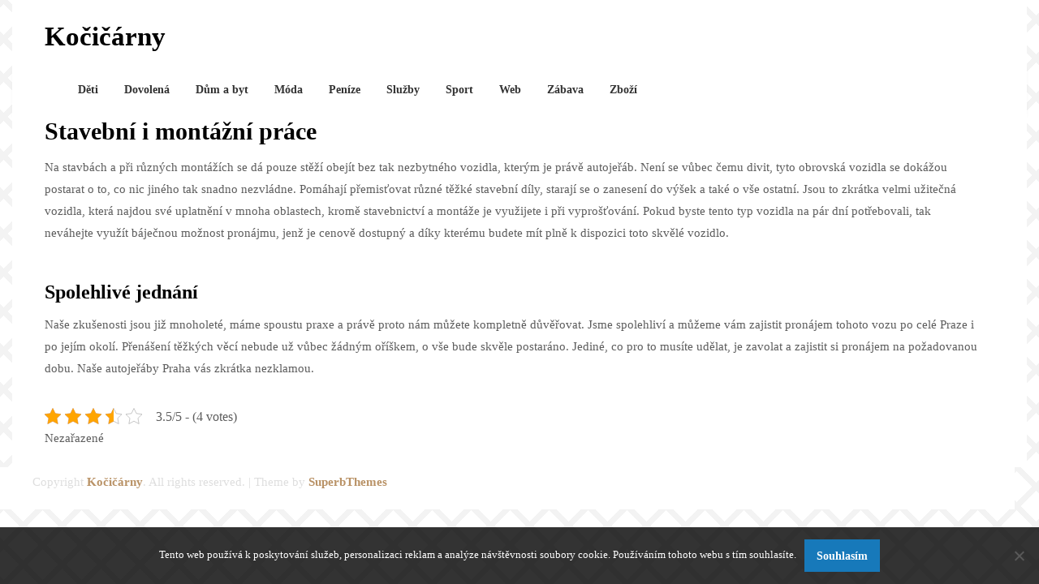

--- FILE ---
content_type: text/html; charset=UTF-8
request_url: https://www.kocicarny.cz/stavebni-i-montazni-prace/
body_size: 11561
content:
<!doctype html>
<html lang="cs">
<head>
	<meta charset="UTF-8">
	<meta name="viewport" content="width=device-width, initial-scale=1">
	<link rel="profile" href="http://gmpg.org/xfn/11">

	<meta name='robots' content='index, follow, max-image-preview:large, max-snippet:-1, max-video-preview:-1' />

	<!-- This site is optimized with the Yoast SEO plugin v26.8 - https://yoast.com/product/yoast-seo-wordpress/ -->
	<title>Stavební i montážní práce</title>
	<link rel="canonical" href="https://www.kocicarny.cz/stavebni-i-montazni-prace/" />
	<meta property="og:locale" content="cs_CZ" />
	<meta property="og:type" content="article" />
	<meta property="og:title" content="Stavební i montážní práce" />
	<meta property="og:description" content="Na stavbách a při různých montážích se dá pouze stěží obejít bez tak nezbytného vozidla, kterým je právě autojeřáb. Není se vůbec čemu divit,..." />
	<meta property="og:url" content="https://www.kocicarny.cz/stavebni-i-montazni-prace/" />
	<meta property="og:site_name" content="Kočičárny" />
	<meta property="article:published_time" content="2023-07-17T00:04:58+00:00" />
	<meta name="twitter:card" content="summary_large_image" />
	<meta name="twitter:label1" content="Napsal(a)" />
	<meta name="twitter:data1" content="" />
	<meta name="twitter:label2" content="Odhadovaná doba čtení" />
	<meta name="twitter:data2" content="1 minuta" />
	<!-- / Yoast SEO plugin. -->


<link rel='dns-prefetch' href='//fonts.googleapis.com' />
<style id='wp-img-auto-sizes-contain-inline-css' type='text/css'>
img:is([sizes=auto i],[sizes^="auto," i]){contain-intrinsic-size:3000px 1500px}
/*# sourceURL=wp-img-auto-sizes-contain-inline-css */
</style>
<style id='wp-block-library-inline-css' type='text/css'>
:root{--wp-block-synced-color:#7a00df;--wp-block-synced-color--rgb:122,0,223;--wp-bound-block-color:var(--wp-block-synced-color);--wp-editor-canvas-background:#ddd;--wp-admin-theme-color:#007cba;--wp-admin-theme-color--rgb:0,124,186;--wp-admin-theme-color-darker-10:#006ba1;--wp-admin-theme-color-darker-10--rgb:0,107,160.5;--wp-admin-theme-color-darker-20:#005a87;--wp-admin-theme-color-darker-20--rgb:0,90,135;--wp-admin-border-width-focus:2px}@media (min-resolution:192dpi){:root{--wp-admin-border-width-focus:1.5px}}.wp-element-button{cursor:pointer}:root .has-very-light-gray-background-color{background-color:#eee}:root .has-very-dark-gray-background-color{background-color:#313131}:root .has-very-light-gray-color{color:#eee}:root .has-very-dark-gray-color{color:#313131}:root .has-vivid-green-cyan-to-vivid-cyan-blue-gradient-background{background:linear-gradient(135deg,#00d084,#0693e3)}:root .has-purple-crush-gradient-background{background:linear-gradient(135deg,#34e2e4,#4721fb 50%,#ab1dfe)}:root .has-hazy-dawn-gradient-background{background:linear-gradient(135deg,#faaca8,#dad0ec)}:root .has-subdued-olive-gradient-background{background:linear-gradient(135deg,#fafae1,#67a671)}:root .has-atomic-cream-gradient-background{background:linear-gradient(135deg,#fdd79a,#004a59)}:root .has-nightshade-gradient-background{background:linear-gradient(135deg,#330968,#31cdcf)}:root .has-midnight-gradient-background{background:linear-gradient(135deg,#020381,#2874fc)}:root{--wp--preset--font-size--normal:16px;--wp--preset--font-size--huge:42px}.has-regular-font-size{font-size:1em}.has-larger-font-size{font-size:2.625em}.has-normal-font-size{font-size:var(--wp--preset--font-size--normal)}.has-huge-font-size{font-size:var(--wp--preset--font-size--huge)}.has-text-align-center{text-align:center}.has-text-align-left{text-align:left}.has-text-align-right{text-align:right}.has-fit-text{white-space:nowrap!important}#end-resizable-editor-section{display:none}.aligncenter{clear:both}.items-justified-left{justify-content:flex-start}.items-justified-center{justify-content:center}.items-justified-right{justify-content:flex-end}.items-justified-space-between{justify-content:space-between}.screen-reader-text{border:0;clip-path:inset(50%);height:1px;margin:-1px;overflow:hidden;padding:0;position:absolute;width:1px;word-wrap:normal!important}.screen-reader-text:focus{background-color:#ddd;clip-path:none;color:#444;display:block;font-size:1em;height:auto;left:5px;line-height:normal;padding:15px 23px 14px;text-decoration:none;top:5px;width:auto;z-index:100000}html :where(.has-border-color){border-style:solid}html :where([style*=border-top-color]){border-top-style:solid}html :where([style*=border-right-color]){border-right-style:solid}html :where([style*=border-bottom-color]){border-bottom-style:solid}html :where([style*=border-left-color]){border-left-style:solid}html :where([style*=border-width]){border-style:solid}html :where([style*=border-top-width]){border-top-style:solid}html :where([style*=border-right-width]){border-right-style:solid}html :where([style*=border-bottom-width]){border-bottom-style:solid}html :where([style*=border-left-width]){border-left-style:solid}html :where(img[class*=wp-image-]){height:auto;max-width:100%}:where(figure){margin:0 0 1em}html :where(.is-position-sticky){--wp-admin--admin-bar--position-offset:var(--wp-admin--admin-bar--height,0px)}@media screen and (max-width:600px){html :where(.is-position-sticky){--wp-admin--admin-bar--position-offset:0px}}

/*# sourceURL=wp-block-library-inline-css */
</style><style id='global-styles-inline-css' type='text/css'>
:root{--wp--preset--aspect-ratio--square: 1;--wp--preset--aspect-ratio--4-3: 4/3;--wp--preset--aspect-ratio--3-4: 3/4;--wp--preset--aspect-ratio--3-2: 3/2;--wp--preset--aspect-ratio--2-3: 2/3;--wp--preset--aspect-ratio--16-9: 16/9;--wp--preset--aspect-ratio--9-16: 9/16;--wp--preset--color--black: #000000;--wp--preset--color--cyan-bluish-gray: #abb8c3;--wp--preset--color--white: #ffffff;--wp--preset--color--pale-pink: #f78da7;--wp--preset--color--vivid-red: #cf2e2e;--wp--preset--color--luminous-vivid-orange: #ff6900;--wp--preset--color--luminous-vivid-amber: #fcb900;--wp--preset--color--light-green-cyan: #7bdcb5;--wp--preset--color--vivid-green-cyan: #00d084;--wp--preset--color--pale-cyan-blue: #8ed1fc;--wp--preset--color--vivid-cyan-blue: #0693e3;--wp--preset--color--vivid-purple: #9b51e0;--wp--preset--gradient--vivid-cyan-blue-to-vivid-purple: linear-gradient(135deg,rgb(6,147,227) 0%,rgb(155,81,224) 100%);--wp--preset--gradient--light-green-cyan-to-vivid-green-cyan: linear-gradient(135deg,rgb(122,220,180) 0%,rgb(0,208,130) 100%);--wp--preset--gradient--luminous-vivid-amber-to-luminous-vivid-orange: linear-gradient(135deg,rgb(252,185,0) 0%,rgb(255,105,0) 100%);--wp--preset--gradient--luminous-vivid-orange-to-vivid-red: linear-gradient(135deg,rgb(255,105,0) 0%,rgb(207,46,46) 100%);--wp--preset--gradient--very-light-gray-to-cyan-bluish-gray: linear-gradient(135deg,rgb(238,238,238) 0%,rgb(169,184,195) 100%);--wp--preset--gradient--cool-to-warm-spectrum: linear-gradient(135deg,rgb(74,234,220) 0%,rgb(151,120,209) 20%,rgb(207,42,186) 40%,rgb(238,44,130) 60%,rgb(251,105,98) 80%,rgb(254,248,76) 100%);--wp--preset--gradient--blush-light-purple: linear-gradient(135deg,rgb(255,206,236) 0%,rgb(152,150,240) 100%);--wp--preset--gradient--blush-bordeaux: linear-gradient(135deg,rgb(254,205,165) 0%,rgb(254,45,45) 50%,rgb(107,0,62) 100%);--wp--preset--gradient--luminous-dusk: linear-gradient(135deg,rgb(255,203,112) 0%,rgb(199,81,192) 50%,rgb(65,88,208) 100%);--wp--preset--gradient--pale-ocean: linear-gradient(135deg,rgb(255,245,203) 0%,rgb(182,227,212) 50%,rgb(51,167,181) 100%);--wp--preset--gradient--electric-grass: linear-gradient(135deg,rgb(202,248,128) 0%,rgb(113,206,126) 100%);--wp--preset--gradient--midnight: linear-gradient(135deg,rgb(2,3,129) 0%,rgb(40,116,252) 100%);--wp--preset--font-size--small: 13px;--wp--preset--font-size--medium: 20px;--wp--preset--font-size--large: 36px;--wp--preset--font-size--x-large: 42px;--wp--preset--spacing--20: 0.44rem;--wp--preset--spacing--30: 0.67rem;--wp--preset--spacing--40: 1rem;--wp--preset--spacing--50: 1.5rem;--wp--preset--spacing--60: 2.25rem;--wp--preset--spacing--70: 3.38rem;--wp--preset--spacing--80: 5.06rem;--wp--preset--shadow--natural: 6px 6px 9px rgba(0, 0, 0, 0.2);--wp--preset--shadow--deep: 12px 12px 50px rgba(0, 0, 0, 0.4);--wp--preset--shadow--sharp: 6px 6px 0px rgba(0, 0, 0, 0.2);--wp--preset--shadow--outlined: 6px 6px 0px -3px rgb(255, 255, 255), 6px 6px rgb(0, 0, 0);--wp--preset--shadow--crisp: 6px 6px 0px rgb(0, 0, 0);}:where(.is-layout-flex){gap: 0.5em;}:where(.is-layout-grid){gap: 0.5em;}body .is-layout-flex{display: flex;}.is-layout-flex{flex-wrap: wrap;align-items: center;}.is-layout-flex > :is(*, div){margin: 0;}body .is-layout-grid{display: grid;}.is-layout-grid > :is(*, div){margin: 0;}:where(.wp-block-columns.is-layout-flex){gap: 2em;}:where(.wp-block-columns.is-layout-grid){gap: 2em;}:where(.wp-block-post-template.is-layout-flex){gap: 1.25em;}:where(.wp-block-post-template.is-layout-grid){gap: 1.25em;}.has-black-color{color: var(--wp--preset--color--black) !important;}.has-cyan-bluish-gray-color{color: var(--wp--preset--color--cyan-bluish-gray) !important;}.has-white-color{color: var(--wp--preset--color--white) !important;}.has-pale-pink-color{color: var(--wp--preset--color--pale-pink) !important;}.has-vivid-red-color{color: var(--wp--preset--color--vivid-red) !important;}.has-luminous-vivid-orange-color{color: var(--wp--preset--color--luminous-vivid-orange) !important;}.has-luminous-vivid-amber-color{color: var(--wp--preset--color--luminous-vivid-amber) !important;}.has-light-green-cyan-color{color: var(--wp--preset--color--light-green-cyan) !important;}.has-vivid-green-cyan-color{color: var(--wp--preset--color--vivid-green-cyan) !important;}.has-pale-cyan-blue-color{color: var(--wp--preset--color--pale-cyan-blue) !important;}.has-vivid-cyan-blue-color{color: var(--wp--preset--color--vivid-cyan-blue) !important;}.has-vivid-purple-color{color: var(--wp--preset--color--vivid-purple) !important;}.has-black-background-color{background-color: var(--wp--preset--color--black) !important;}.has-cyan-bluish-gray-background-color{background-color: var(--wp--preset--color--cyan-bluish-gray) !important;}.has-white-background-color{background-color: var(--wp--preset--color--white) !important;}.has-pale-pink-background-color{background-color: var(--wp--preset--color--pale-pink) !important;}.has-vivid-red-background-color{background-color: var(--wp--preset--color--vivid-red) !important;}.has-luminous-vivid-orange-background-color{background-color: var(--wp--preset--color--luminous-vivid-orange) !important;}.has-luminous-vivid-amber-background-color{background-color: var(--wp--preset--color--luminous-vivid-amber) !important;}.has-light-green-cyan-background-color{background-color: var(--wp--preset--color--light-green-cyan) !important;}.has-vivid-green-cyan-background-color{background-color: var(--wp--preset--color--vivid-green-cyan) !important;}.has-pale-cyan-blue-background-color{background-color: var(--wp--preset--color--pale-cyan-blue) !important;}.has-vivid-cyan-blue-background-color{background-color: var(--wp--preset--color--vivid-cyan-blue) !important;}.has-vivid-purple-background-color{background-color: var(--wp--preset--color--vivid-purple) !important;}.has-black-border-color{border-color: var(--wp--preset--color--black) !important;}.has-cyan-bluish-gray-border-color{border-color: var(--wp--preset--color--cyan-bluish-gray) !important;}.has-white-border-color{border-color: var(--wp--preset--color--white) !important;}.has-pale-pink-border-color{border-color: var(--wp--preset--color--pale-pink) !important;}.has-vivid-red-border-color{border-color: var(--wp--preset--color--vivid-red) !important;}.has-luminous-vivid-orange-border-color{border-color: var(--wp--preset--color--luminous-vivid-orange) !important;}.has-luminous-vivid-amber-border-color{border-color: var(--wp--preset--color--luminous-vivid-amber) !important;}.has-light-green-cyan-border-color{border-color: var(--wp--preset--color--light-green-cyan) !important;}.has-vivid-green-cyan-border-color{border-color: var(--wp--preset--color--vivid-green-cyan) !important;}.has-pale-cyan-blue-border-color{border-color: var(--wp--preset--color--pale-cyan-blue) !important;}.has-vivid-cyan-blue-border-color{border-color: var(--wp--preset--color--vivid-cyan-blue) !important;}.has-vivid-purple-border-color{border-color: var(--wp--preset--color--vivid-purple) !important;}.has-vivid-cyan-blue-to-vivid-purple-gradient-background{background: var(--wp--preset--gradient--vivid-cyan-blue-to-vivid-purple) !important;}.has-light-green-cyan-to-vivid-green-cyan-gradient-background{background: var(--wp--preset--gradient--light-green-cyan-to-vivid-green-cyan) !important;}.has-luminous-vivid-amber-to-luminous-vivid-orange-gradient-background{background: var(--wp--preset--gradient--luminous-vivid-amber-to-luminous-vivid-orange) !important;}.has-luminous-vivid-orange-to-vivid-red-gradient-background{background: var(--wp--preset--gradient--luminous-vivid-orange-to-vivid-red) !important;}.has-very-light-gray-to-cyan-bluish-gray-gradient-background{background: var(--wp--preset--gradient--very-light-gray-to-cyan-bluish-gray) !important;}.has-cool-to-warm-spectrum-gradient-background{background: var(--wp--preset--gradient--cool-to-warm-spectrum) !important;}.has-blush-light-purple-gradient-background{background: var(--wp--preset--gradient--blush-light-purple) !important;}.has-blush-bordeaux-gradient-background{background: var(--wp--preset--gradient--blush-bordeaux) !important;}.has-luminous-dusk-gradient-background{background: var(--wp--preset--gradient--luminous-dusk) !important;}.has-pale-ocean-gradient-background{background: var(--wp--preset--gradient--pale-ocean) !important;}.has-electric-grass-gradient-background{background: var(--wp--preset--gradient--electric-grass) !important;}.has-midnight-gradient-background{background: var(--wp--preset--gradient--midnight) !important;}.has-small-font-size{font-size: var(--wp--preset--font-size--small) !important;}.has-medium-font-size{font-size: var(--wp--preset--font-size--medium) !important;}.has-large-font-size{font-size: var(--wp--preset--font-size--large) !important;}.has-x-large-font-size{font-size: var(--wp--preset--font-size--x-large) !important;}
/*# sourceURL=global-styles-inline-css */
</style>

<style id='classic-theme-styles-inline-css' type='text/css'>
/*! This file is auto-generated */
.wp-block-button__link{color:#fff;background-color:#32373c;border-radius:9999px;box-shadow:none;text-decoration:none;padding:calc(.667em + 2px) calc(1.333em + 2px);font-size:1.125em}.wp-block-file__button{background:#32373c;color:#fff;text-decoration:none}
/*# sourceURL=/wp-includes/css/classic-themes.min.css */
</style>
<link rel='stylesheet' id='cookie-notice-front-css' href='https://www.kocicarny.cz/wp-content/plugins/cookie-notice/css/front.min.css?ver=2.5.11' type='text/css' media='all' />
<link rel='stylesheet' id='kk-star-ratings-css' href='https://www.kocicarny.cz/wp-content/plugins/kk-star-ratings/src/core/public/css/kk-star-ratings.min.css?ver=5.4.10.3' type='text/css' media='all' />
<link rel='stylesheet' id='bloggers-magazinely-parent-style-css' href='https://www.kocicarny.cz/wp-content/themes/magazinely/style.css?ver=6.9' type='text/css' media='all' />
<link rel='stylesheet' id='bloggers-magazinely-google-fonts-css' href='https://fonts.googleapis.com/css?family=Lato%3A400%2C400i%2C700%7COpen+Sans%3A300%2C400%2C600%2C&#038;ver=6.9' type='text/css' media='all' />
<link rel='stylesheet' id='magazinely-owl-slider-default-css' href='https://www.kocicarny.cz/wp-content/themes/magazinely/css/owl.carousel.min.css?ver=6.9' type='text/css' media='all' />
<link rel='stylesheet' id='magazinely-owl-slider-theme-css' href='https://www.kocicarny.cz/wp-content/themes/magazinely/css/owl.theme.default.css?ver=6.9' type='text/css' media='all' />
<link rel='stylesheet' id='font-awesome-css' href='https://www.kocicarny.cz/wp-content/themes/magazinely/css/font-awesome.min.css?ver=6.9' type='text/css' media='all' />
<link rel='stylesheet' id='magazinely-foundation-css' href='https://www.kocicarny.cz/wp-content/themes/magazinely/css/foundation.css?ver=6.9' type='text/css' media='all' />
<link rel='stylesheet' id='magazinely-dashicons-css' href='https://www.kocicarny.cz/wp-includes/css/dashicons.css?ver=6.9' type='text/css' media='all' />
<link rel='stylesheet' id='magazinely-style-css' href='https://www.kocicarny.cz/wp-content/themes/bloggers-magazinely/style.css?ver=6.9' type='text/css' media='all' />
<script type="text/javascript" src="https://www.kocicarny.cz/wp-includes/js/jquery/jquery.min.js?ver=3.7.1" id="jquery-core-js"></script>
<script type="text/javascript" src="https://www.kocicarny.cz/wp-includes/js/jquery/jquery-migrate.min.js?ver=3.4.1" id="jquery-migrate-js"></script>
<link rel="alternate" type="application/ld+json" href="https://www.kocicarny.cz/stavebni-i-montazni-prace/?format=application/ld+json" title="Structured Descriptor Document (JSON-LD format)"><script type="application/ld+json" data-source="DataFeed:WordPress" data-schema="1616-post-Default">{"@context":"https:\/\/schema.org\/","@type":"Article","@id":"https:\/\/www.kocicarny.cz\/stavebni-i-montazni-prace\/#Article","mainEntityOfPage":"https:\/\/www.kocicarny.cz\/stavebni-i-montazni-prace\/","headline":"Stavebn\u00ed i mont\u00e1\u017en\u00ed pr\u00e1ce","name":"Stavebn\u00ed i mont\u00e1\u017en\u00ed pr\u00e1ce","description":"Na stavb\u00e1ch a p\u0159i r\u016fzn\u00fdch mont\u00e1\u017e\u00edch se d\u00e1 pouze st\u011b\u017e\u00ed obej\u00edt bez tak nezbytn\u00e9ho vozidla, kter\u00fdm je pr\u00e1v\u011b autoje\u0159\u00e1b. Nen\u00ed se v\u016fbec \u010demu divit,...","datePublished":"2023-07-17","dateModified":"2023-07-17","author":{"@type":"Person","@id":"https:\/\/www.kocicarny.cz\/author\/#Person","name":"","url":"https:\/\/www.kocicarny.cz\/author\/","identifier":1,"image":{"@type":"ImageObject","@id":"https:\/\/secure.gravatar.com\/avatar\/614460c3109f6ef46730ae87c5e2be623f574940fabcec1214dc0d8d5af688cf?s=96&d=mm&r=g","url":"https:\/\/secure.gravatar.com\/avatar\/614460c3109f6ef46730ae87c5e2be623f574940fabcec1214dc0d8d5af688cf?s=96&d=mm&r=g","height":96,"width":96}},"publisher":{"@type":"Organization","name":"kocicarny.cz","logo":{"@type":"ImageObject","@id":"\/logo.png","url":"\/logo.png","width":600,"height":60}},"url":"https:\/\/www.kocicarny.cz\/stavebni-i-montazni-prace\/","wordCount":251,"articleBody":"Na stavb\u00e1ch a p\u0159i r\u016fzn\u00fdch mont\u00e1\u017e\u00edch se d\u00e1 pouze st\u011b\u017e\u00ed obej\u00edt bez tak nezbytn\u00e9ho vozidla, kter\u00fdm je pr\u00e1v\u011b autoje\u0159\u00e1b. Nen\u00ed se v\u016fbec \u010demu divit, tyto obrovsk\u00e1 vozidla se dok\u00e1\u017eou postarat o to, co nic jin\u00e9ho tak snadno nezvl\u00e1dne. Pom\u00e1haj\u00ed p\u0159emis\u0165ovat r\u016fzn\u00e9 t\u011b\u017ek\u00e9 stavebn\u00ed d\u00edly, staraj\u00ed se o zanesen\u00ed do v\u00fd\u0161ek a tak\u00e9 o v\u0161e ostatn\u00ed. Jsou to zkr\u00e1tka velmi u\u017eite\u010dn\u00e1 vozidla, kter\u00e1 najdou sv\u00e9 uplatn\u011bn\u00ed v mnoha oblastech, krom\u011b stavebnictv\u00ed a mont\u00e1\u017ee je vyu\u017eijete i p\u0159i vypro\u0161\u0165ov\u00e1n\u00ed. Pokud byste tento typ vozidla na p\u00e1r dn\u00ed pot\u0159ebovali, tak nev\u00e1hejte vyu\u017e\u00edt b\u00e1je\u010dnou mo\u017enost pron\u00e1jmu, jen\u017e je cenov\u011b dostupn\u00fd a d\u00edky kter\u00e9mu budete m\u00edt pln\u011b k dispozici toto skv\u011bl\u00e9 vozidlo.Spolehliv\u00e9 jedn\u00e1n\u00edNa\u0161e zku\u0161enosti jsou ji\u017e mnoholet\u00e9, m\u00e1me spoustu praxe a pr\u00e1v\u011b proto n\u00e1m m\u016f\u017eete kompletn\u011b d\u016fv\u011b\u0159ovat. Jsme spolehliv\u00ed a m\u016f\u017eeme v\u00e1m zajistit pron\u00e1jem tohoto vozu po cel\u00e9 Praze i po jej\u00edm okol\u00ed. P\u0159en\u00e1\u0161en\u00ed t\u011b\u017ek\u00fdch v\u011bc\u00ed nebude u\u017e v\u016fbec \u017e\u00e1dn\u00fdm o\u0159\u00ed\u0161kem, o v\u0161e bude skv\u011ble postar\u00e1no. Jedin\u00e9, co pro to mus\u00edte ud\u011blat, je zavolat a zajistit si pron\u00e1jem na po\u017eadovanou dobu. Na\u0161e autoje\u0159\u00e1by Praha v\u00e1s zkr\u00e1tka nezklamou.                                                                                                                                                                                                                                                                                                                                                                                        3.5\/5 - (4 votes)        "}</script>
<script type="application/ld+json" data-source="DataFeed:WordPress" data-schema="Breadcrumb">{"@context":"https:\/\/schema.org\/","@type":"BreadcrumbList","itemListElement":[{"@type":"ListItem","position":1,"name":"Stavebn\u00ed i mont\u00e1\u017en\u00ed pr\u00e1ce","item":"https:\/\/www.kocicarny.cz\/stavebni-i-montazni-prace\/#breadcrumbitem"}]}</script>
<script type="application/ld+json">{
    "@context": "https://schema.org/",
    "@type": "CreativeWorkSeries",
    "name": "Stavební i montážní práce",
    "aggregateRating": {
        "@type": "AggregateRating",
        "ratingValue": "3.5",
        "bestRating": "5",
        "ratingCount": "4"
    }
}</script><link rel="icon" type="image/png" href="/wp-content/uploads/fbrfg/favicon-96x96.png" sizes="96x96" />
<link rel="icon" type="image/svg+xml" href="/wp-content/uploads/fbrfg/favicon.svg" />
<link rel="shortcut icon" href="/wp-content/uploads/fbrfg/favicon.ico" />
<link rel="apple-touch-icon" sizes="180x180" href="/wp-content/uploads/fbrfg/apple-touch-icon.png" />
<link rel="manifest" href="/wp-content/uploads/fbrfg/site.webmanifest" />
		<style type="text/css">
			.entry-content-readmore a,.entry-content-readmore a:hover{ color: ; }

			/* Navigation */
			.main-navigation a, #site-navigation span.dashicons.dashicons-menu:before, .iot-menu-left-ul a { color: ; }
			.navigation-wrapper{ background: ; }
			.main-navigation ul ul, #iot-menu-left, .navigation-outer-wrapper { background: ; }
						

			/* Featured Image Header */
			


			/* Global */
			.single .content-area a, .page .content-area a { color: ; }
			.page .content-area a.button, .single .page .content-area a.button {color:#fff;}
			a.button,a.button:hover,a.button:active,a.button:focus, button, input[type="button"], input[type="reset"], input[type="submit"] { background: ; }
			.tags-links a, .cat-links a{ border-color: ; }
			.single main article .entry-meta *, .single main article .entry-meta, .archive main article .entry-meta *, .comments-area .comment-metadata time{ color: ; }
			.single .content-area h1, .single .content-area h2, .single .content-area h3, .single .content-area h4, .single .content-area h5, .single .content-area h6, .page .content-area h1, .page .content-area h2, .page .content-area h3, .page .content-area h4, .page .content-area h5, .page .content-area h6, .page .content-area th, .single .content-area th, .blog.related-posts main article h4 a, .single b.fn, .page b.fn, .error404 h1, .search-results h1.page-title, .search-no-results h1.page-title, .archive h1.page-title{ color: ; }
			.comment-respond p.comment-notes, .comment-respond label, .page .site-content .entry-content cite, .comment-content *, .about-the-author, .page code, .page kbd, .page tt, .page var, .page .site-content .entry-content, .page .site-content .entry-content p, .page .site-content .entry-content li, .page .site-content .entry-content div, .comment-respond p.comment-notes, .comment-respond label, .single .site-content .entry-content cite, .comment-content *, .about-the-author, .single code, .single kbd, .single tt, .single var, .single .site-content .entry-content, .single .site-content .entry-content p, .single .site-content .entry-content li, .single .site-content .entry-content div, .error404 p, .search-no-results p { color: ; }
			.page .entry-content blockquote, .single .entry-content blockquote, .comment-content blockquote { border-color: ; }
			.error-404 input.search-field, .about-the-author, .comments-title, .related-posts h3, .comment-reply-title{ border-color: ; }

			
			

							.about-the-author {
					display: none;
				}
			



			/* Sidebar */
			#secondary h4, #secondary h1, #secondary h2, #secondary h3, #secondary h5, #secondary h6, #secondary h4 a{ color: ; }
			#secondary span.rpwwt-post-title{ color:  !important; }
			#secondary select, #secondary h4, .blog #secondary input.search-field, .blog #secondary input.search-field, .search-results #secondary input.search-field, .archive #secondary input.search-field { border-color: ; }
			#secondary * { color: ; }
			#secondary .rpwwt-post-date{ color:  !important; }
			#secondary a { color: ; }
			#secondary .search-form input.search-submit, .search-form input.search-submit, input.search-submit { background: ; }

			/* Blog Feed */
			body.custom-background.blog, body.blog, body.custom-background.archive, body.archive, body.custom-background.search-results, body.search-results{ background-color: ; }
			.blog main article, .search-results main article, .archive main article{ background-color: ; }
			.blog main article h2 a, .search-results main article h2 a, .archive main article h2 a{ color: ; }
			.blog main article .entry-meta, .archive main article .entry-meta, .search-results main article .entry-meta{ color: ; }
			.blog main article p, .search-results main article p, .archive main article p { color: ; }
			.nav-links span, .nav-links a, .pagination .current, .nav-links span:hover, .nav-links a:hover, .pagination .current:hover { background: ; }
			.nav-links span, .nav-links a, .pagination .current, .nav-links span:hover, .nav-links a:hover, .pagination .current:hover{ color: ; }

			

		</style>
	
		<style type="text/css">
		/* Navigation */
		.main-navigation a, #site-navigation span.dashicons.dashicons-menu:before, .iot-menu-left-ul a { color: ; }
		.navigation-wrapper{ background: ; }
		.main-navigation ul ul, #iot-menu-left, .navigation-outer-wrapper { background: ; }
				

	/* Featured Image Header */
		


		/* Global */
		.single .content-area a, .page .content-area a { color: ; }
		.page .content-area a.button, .single .page .content-area a.button {color:#fff;}
		a.button,a.button:hover,a.button:active,a.button:focus, button, input[type="button"], input[type="reset"], input[type="submit"] { background: ; }
		.tags-links a, .cat-links a{ border-color: ; }
		.single main article .entry-meta *, .single main article .entry-meta, .archive main article .entry-meta *, .comments-area .comment-metadata time{ color: ; }
		.single .content-area h1, .single .content-area h2, .single .content-area h3, .single .content-area h4, .single .content-area h5, .single .content-area h6, .page .content-area h1, .page .content-area h2, .page .content-area h3, .page .content-area h4, .page .content-area h5, .page .content-area h6, .page .content-area th, .single .content-area th, .blog.related-posts main article h4 a, .single b.fn, .page b.fn, .error404 h1, .search-results h1.page-title, .search-no-results h1.page-title, .archive h1.page-title{ color: ; }
		.comment-respond p.comment-notes, .comment-respond label, .page .site-content .entry-content cite, .comment-content *, .about-the-author, .page code, .page kbd, .page tt, .page var, .page .site-content .entry-content, .page .site-content .entry-content p, .page .site-content .entry-content li, .page .site-content .entry-content div, .comment-respond p.comment-notes, .comment-respond label, .single .site-content .entry-content cite, .comment-content *, .about-the-author, .single code, .single kbd, .single tt, .single var, .single .site-content .entry-content, .single .site-content .entry-content p, .single .site-content .entry-content li, .single .site-content .entry-content div, .error404 p, .search-no-results p { color: ; }
		.page .entry-content blockquote, .single .entry-content blockquote, .comment-content blockquote { border-color: ; }
		.error-404 input.search-field, .about-the-author, .comments-title, .related-posts h3, .comment-reply-title{ border-color: ; }

		
		

				.about-the-author {
			display: none;
		}
		


		/* Sidebar */
		#secondary h4, #secondary h1, #secondary h2, #secondary h3, #secondary h5, #secondary h6, #secondary h4 a{ color: ; }
		#secondary span.rpwwt-post-title{ color:  !important; }
		#secondary select, #secondary h4, .blog #secondary input.search-field, .blog #secondary input.search-field, .search-results #secondary input.search-field, .archive #secondary input.search-field { border-color: ; }
		#secondary * { color: ; }
		#secondary .rpwwt-post-date{ color:  !important; }
		#secondary a { color: ; }
		#secondary .search-form input.search-submit, .search-form input.search-submit, input.search-submit { background: ; }

		/* Blog Feed */
		body.custom-background.blog, body.blog, body.custom-background.archive, body.archive, body.custom-background.search-results, body.search-results{ background-color: ; }
		.blog main article, .search-results main article, .archive main article{ background-color: ; }
		.blog main article h2 a, .search-results main article h2 a, .archive main article h2 a{ color: ; }
		.blog main article .entry-meta, .archive main article .entry-meta, .search-results main article .entry-meta{ color: ; }
		.blog main article p, .search-results main article p, .archive main article p { color: ; }
		.nav-links span, .nav-links a, .pagination .current, .nav-links span:hover, .nav-links a:hover, .pagination .current:hover { background: ; }
		.nav-links span, .nav-links a, .pagination .current, .nav-links span:hover, .nav-links a:hover, .pagination .current:hover{ color: ; }

		

		</style>
				<style type="text/css" id="wp-custom-css">
			.entry-content-readmore, .thumbnail-below, .entry-meta {
	display: none;
}
html * {
	font-family: Calibri;
}
#secondary {
	display: none;
}
.grid-x > .large-8 {
	width: 100%;
}
.navigation-wrapper, .navigation-outer-wrapper, .site, .footer-container {
	max-width: 1250px !important;
	margin: 0 auto !important;
	background-color: #fff !important;
}
#page {
	margin-top: 0;
}
body {
	background: repeating-linear-gradient(45deg, #f3f3f3 0, #f3f3f3 10%, transparent 0, transparent 50%), repeating-linear-gradient(135deg, #f3f3f3 0, #f3f3f3 10%, transparent 0, transparent 50%);
        background-size: 3em 3em;
        background-color: #ffffff;
        opacity: 1
}		</style>
		</head>

<body class="wp-singular post-template-default single single-post postid-1616 single-format-standard wp-theme-magazinely wp-child-theme-bloggers-magazinely cookies-not-set">
	
	<a class="skip-link screen-reader-text" id="iot-skip-to-content" href="#page">Skip to content</a>

	<div class="navigation-wrapper">
		
		<div class="site grid-container">
			<header id="masthead" class="site-header grid-x grid-padding-x">
				<div class="large-12 medium-12 small-12 cell">
					<div class="top-header-wrapper">
						<div class="site-branding header-left-logo">
															<div class="logo-container">
									<h2 class="site-title"><a href="https://www.kocicarny.cz/" rel="home">Kočičárny</a></h2>
																		<p class="site-description">
Dobrá rada je jak známo nad zlato. A jestli je to pravda pravdoucí, pak je náš web jednou z největších pokladnic, jaké lze na internetu jenom objevit.</p>
															</div>	
						</div>

						<div class="header-right-widget-area">
													</div>
					</div>
				</div>


			</header><!-- #masthead -->
		</div>
	</div>

	<div class="navigation-outer-wrapper">
		<div class="grid-container" id="mobile-nav-output">
			<nav id="site-navigation" class="main-navigation large-12 medium-12 small-12 cell">

				<div class="menu-topmenu-container"><ul id="primary-menu" class="menu"><li id="menu-item-139" class="menu-item menu-item-type-taxonomy menu-item-object-category menu-item-139"><a href="https://www.kocicarny.cz/deti/">Děti</a></li>
<li id="menu-item-140" class="menu-item menu-item-type-taxonomy menu-item-object-category menu-item-140"><a href="https://www.kocicarny.cz/dovolena/">Dovolená</a></li>
<li id="menu-item-141" class="menu-item menu-item-type-taxonomy menu-item-object-category menu-item-141"><a href="https://www.kocicarny.cz/dum-a-byt/">Dům a byt</a></li>
<li id="menu-item-142" class="menu-item menu-item-type-taxonomy menu-item-object-category menu-item-142"><a href="https://www.kocicarny.cz/moda/">Móda</a></li>
<li id="menu-item-143" class="menu-item menu-item-type-taxonomy menu-item-object-category menu-item-143"><a href="https://www.kocicarny.cz/penize/">Peníze</a></li>
<li id="menu-item-144" class="menu-item menu-item-type-taxonomy menu-item-object-category menu-item-144"><a href="https://www.kocicarny.cz/sluzby/">Služby</a></li>
<li id="menu-item-145" class="menu-item menu-item-type-taxonomy menu-item-object-category menu-item-145"><a href="https://www.kocicarny.cz/sport/">Sport</a></li>
<li id="menu-item-146" class="menu-item menu-item-type-taxonomy menu-item-object-category menu-item-146"><a href="https://www.kocicarny.cz/web/">Web</a></li>
<li id="menu-item-147" class="menu-item menu-item-type-taxonomy menu-item-object-category menu-item-147"><a href="https://www.kocicarny.cz/zabava/">Zábava</a></li>
<li id="menu-item-148" class="menu-item menu-item-type-taxonomy menu-item-object-category menu-item-148"><a href="https://www.kocicarny.cz/zbozi/">Zboží</a></li>
</ul></div>
			</nav>
		</div>
	</div>



	

						<div id="page" class="site grid-container start-container-head">
						<div id="content" class="site-content grid-x grid-padding-x">
						

	<!-- Featured img -->
		<!-- / Featured img -->



<div id="primary" class="content-area large-8 medium-8 small-12 cell">
	<main id="main" class="site-main">

		
<article id="post-1616" class="post-1616 post type-post status-publish format-standard hentry">
	<header class="entry-header">
		<h1 class="entry-title">Stavební i montážní práce</h1>		<div class="entry-meta">
			<span class="byline"> by <span class="author vcard"><a class="url fn n" href="https://www.kocicarny.cz/author/"></a></span></span>			<span class="post-divider"> | </span> 
			<span class="posted-on">Posted on <a href="https://www.kocicarny.cz/stavebni-i-montazni-prace/" rel="bookmark"><time class="entry-date published updated" datetime="2023-07-17T00:04:58+01:00">17.7.2023</time></a></span>		</div><!-- .entry-meta -->
	</header><!-- .entry-header -->

<div class="entry-content">
	<p><!DOCTYPE html PUBLIC "-//W3C//DTD HTML 4.0 Transitional//EN" "http://www.w3.org/TR/REC-html40/loose.dtd"><br />
<html><head><meta http-equiv="Content-Type" content="text/html; charset=UTF-8"></head><body></p>
<p>Na stavbách a při různých montážích se dá pouze stěží obejít bez tak nezbytného vozidla, kterým je právě autojeřáb. Není se vůbec čemu divit, tyto obrovská vozidla se dokážou postarat o to, co nic jiného tak snadno nezvládne. Pomáhají přemisťovat různé těžké stavební díly, starají se o zanesení do výšek a také o vše ostatní. Jsou to zkrátka velmi užitečná vozidla, která najdou své uplatnění v mnoha oblastech, kromě stavebnictví a montáže je využijete i při vyprošťování. Pokud byste tento typ vozidla na pár dní potřebovali, tak neváhejte využít báječnou možnost pronájmu, jenž je cenově dostupný a díky kterému budete mít plně k dispozici toto skvělé vozidlo.
</p>
<h2>
Spolehlivé jednání</h2>
<p>Naše zkušenosti jsou již mnoholeté, máme spoustu praxe a právě proto nám můžete kompletně důvěřovat. Jsme spolehliví a můžeme vám zajistit pronájem tohoto vozu po celé Praze i po jejím okolí. Přenášení těžkých věcí nebude už vůbec žádným oříškem, o vše bude skvěle postaráno. Jediné, co pro to musíte udělat, je zavolat a zajistit si pronájem na požadovanou dobu. Naše <span>autojeřáby Praha</span> vás zkrátka nezklamou.<br />
</body></html></p>


<div class="kk-star-ratings kksr-auto kksr-align-left kksr-valign-bottom"
    data-payload='{&quot;align&quot;:&quot;left&quot;,&quot;id&quot;:&quot;1616&quot;,&quot;slug&quot;:&quot;default&quot;,&quot;valign&quot;:&quot;bottom&quot;,&quot;ignore&quot;:&quot;&quot;,&quot;reference&quot;:&quot;auto&quot;,&quot;class&quot;:&quot;&quot;,&quot;count&quot;:&quot;4&quot;,&quot;legendonly&quot;:&quot;&quot;,&quot;readonly&quot;:&quot;&quot;,&quot;score&quot;:&quot;3.5&quot;,&quot;starsonly&quot;:&quot;&quot;,&quot;best&quot;:&quot;5&quot;,&quot;gap&quot;:&quot;5&quot;,&quot;greet&quot;:&quot;&quot;,&quot;legend&quot;:&quot;3.5\/5 - (4 votes)&quot;,&quot;size&quot;:&quot;20&quot;,&quot;title&quot;:&quot;Stavební i montážní práce&quot;,&quot;width&quot;:&quot;85&quot;,&quot;_legend&quot;:&quot;{score}\/{best} - ({count} {votes})&quot;,&quot;font_factor&quot;:&quot;1.25&quot;}'>
            
<div class="kksr-stars">
    
<div class="kksr-stars-inactive">
            <div class="kksr-star" data-star="1" style="padding-right: 5px">
            

<div class="kksr-icon" style="width: 20px; height: 20px;"></div>
        </div>
            <div class="kksr-star" data-star="2" style="padding-right: 5px">
            

<div class="kksr-icon" style="width: 20px; height: 20px;"></div>
        </div>
            <div class="kksr-star" data-star="3" style="padding-right: 5px">
            

<div class="kksr-icon" style="width: 20px; height: 20px;"></div>
        </div>
            <div class="kksr-star" data-star="4" style="padding-right: 5px">
            

<div class="kksr-icon" style="width: 20px; height: 20px;"></div>
        </div>
            <div class="kksr-star" data-star="5" style="padding-right: 5px">
            

<div class="kksr-icon" style="width: 20px; height: 20px;"></div>
        </div>
    </div>
    
<div class="kksr-stars-active" style="width: 85px;">
            <div class="kksr-star" style="padding-right: 5px">
            

<div class="kksr-icon" style="width: 20px; height: 20px;"></div>
        </div>
            <div class="kksr-star" style="padding-right: 5px">
            

<div class="kksr-icon" style="width: 20px; height: 20px;"></div>
        </div>
            <div class="kksr-star" style="padding-right: 5px">
            

<div class="kksr-icon" style="width: 20px; height: 20px;"></div>
        </div>
            <div class="kksr-star" style="padding-right: 5px">
            

<div class="kksr-icon" style="width: 20px; height: 20px;"></div>
        </div>
            <div class="kksr-star" style="padding-right: 5px">
            

<div class="kksr-icon" style="width: 20px; height: 20px;"></div>
        </div>
    </div>
</div>
                

<div class="kksr-legend" style="font-size: 16px;">
            3.5/5 - (4 votes)    </div>
    </div>
	</div><!-- .entry-content -->

	<footer class="entry-footer">
		<span class="cat-links">Nezařazené</span>	</footer><!-- .entry-footer -->
</article><!-- #post-1616 -->
<div class="about-the-author"><div class="grid-x grid-padding-x"><div class="large-2 medium-3 small-12 cell"><img alt='' src='https://secure.gravatar.com/avatar/614460c3109f6ef46730ae87c5e2be623f574940fabcec1214dc0d8d5af688cf?s=100&#038;d=mm&#038;r=g' srcset='https://secure.gravatar.com/avatar/614460c3109f6ef46730ae87c5e2be623f574940fabcec1214dc0d8d5af688cf?s=200&#038;d=mm&#038;r=g 2x' class='avatar avatar-100 photo' height='100' width='100' decoding='async'/></div><div class="large-10 medium-9 small-12 cell"><h3>About the author</h3></div></div></div>
					</main><!-- #main -->

					<!-- Start Related Posts -->

					<!-- End Related Posts -->

				</div><!-- #primary -->

				
<aside id="secondary" class="widget-area large-4 medium-4 small-12 cell">
	<section id="search-2" class="widget widget_search"><form role="search" method="get" class="search-form" action="https://www.kocicarny.cz/">
				<label>
					<span class="screen-reader-text">Vyhledávání</span>
					<input type="search" class="search-field" placeholder="Hledat &hellip;" value="" name="s" />
				</label>
				<input type="submit" class="search-submit" value="Hledat" />
			</form></section>
		<section id="recent-posts-2" class="widget widget_recent_entries">
		<h4 class="widget-title">Nejnovější příspěvky</h4>
		<ul>
											<li>
					<a href="https://www.kocicarny.cz/bez-elektrikaru-se-neobejdeme/">Bez elektrikářů se neobejdeme</a>
									</li>
											<li>
					<a href="https://www.kocicarny.cz/hura-na-finance-aneb-kde-je-vsude-muzeme-ziskat/">Hurá na finance! Aneb kde je všude můžeme získat</a>
									</li>
											<li>
					<a href="https://www.kocicarny.cz/jakou-zabavu-zvolit/">Jakou zábavu zvolit?</a>
									</li>
											<li>
					<a href="https://www.kocicarny.cz/nakupovani-pro-deti-v-online-bazarech/">Nakupování pro děti v online bazarech</a>
									</li>
											<li>
					<a href="https://www.kocicarny.cz/hodne-penez-k-pujceni/">Hodně peněz k půjčení</a>
									</li>
					</ul>

		</section><section id="archives-2" class="widget widget_archive"><h4 class="widget-title">Archivy</h4>
			<ul>
					<li><a href='https://www.kocicarny.cz/2025/03/'>Březen 2025</a></li>
	<li><a href='https://www.kocicarny.cz/2025/02/'>Únor 2025</a></li>
	<li><a href='https://www.kocicarny.cz/2025/01/'>Leden 2025</a></li>
	<li><a href='https://www.kocicarny.cz/2024/12/'>Prosinec 2024</a></li>
	<li><a href='https://www.kocicarny.cz/2024/11/'>Listopad 2024</a></li>
	<li><a href='https://www.kocicarny.cz/2024/10/'>Říjen 2024</a></li>
	<li><a href='https://www.kocicarny.cz/2024/05/'>Květen 2024</a></li>
	<li><a href='https://www.kocicarny.cz/2024/04/'>Duben 2024</a></li>
	<li><a href='https://www.kocicarny.cz/2024/03/'>Březen 2024</a></li>
	<li><a href='https://www.kocicarny.cz/2024/02/'>Únor 2024</a></li>
	<li><a href='https://www.kocicarny.cz/2024/01/'>Leden 2024</a></li>
	<li><a href='https://www.kocicarny.cz/2023/12/'>Prosinec 2023</a></li>
	<li><a href='https://www.kocicarny.cz/2023/11/'>Listopad 2023</a></li>
	<li><a href='https://www.kocicarny.cz/2023/10/'>Říjen 2023</a></li>
	<li><a href='https://www.kocicarny.cz/2023/09/'>Září 2023</a></li>
	<li><a href='https://www.kocicarny.cz/2023/08/'>Srpen 2023</a></li>
	<li><a href='https://www.kocicarny.cz/2023/07/'>Červenec 2023</a></li>
	<li><a href='https://www.kocicarny.cz/2023/06/'>Červen 2023</a></li>
	<li><a href='https://www.kocicarny.cz/2023/04/'>Duben 2023</a></li>
	<li><a href='https://www.kocicarny.cz/2023/03/'>Březen 2023</a></li>
	<li><a href='https://www.kocicarny.cz/2023/01/'>Leden 2023</a></li>
	<li><a href='https://www.kocicarny.cz/2022/12/'>Prosinec 2022</a></li>
	<li><a href='https://www.kocicarny.cz/2022/11/'>Listopad 2022</a></li>
	<li><a href='https://www.kocicarny.cz/2022/10/'>Říjen 2022</a></li>
	<li><a href='https://www.kocicarny.cz/2022/09/'>Září 2022</a></li>
	<li><a href='https://www.kocicarny.cz/2022/08/'>Srpen 2022</a></li>
	<li><a href='https://www.kocicarny.cz/2022/06/'>Červen 2022</a></li>
	<li><a href='https://www.kocicarny.cz/2022/05/'>Květen 2022</a></li>
	<li><a href='https://www.kocicarny.cz/2022/03/'>Březen 2022</a></li>
	<li><a href='https://www.kocicarny.cz/2022/02/'>Únor 2022</a></li>
	<li><a href='https://www.kocicarny.cz/2022/01/'>Leden 2022</a></li>
	<li><a href='https://www.kocicarny.cz/2021/12/'>Prosinec 2021</a></li>
	<li><a href='https://www.kocicarny.cz/2021/11/'>Listopad 2021</a></li>
	<li><a href='https://www.kocicarny.cz/2021/10/'>Říjen 2021</a></li>
	<li><a href='https://www.kocicarny.cz/2021/09/'>Září 2021</a></li>
	<li><a href='https://www.kocicarny.cz/2021/08/'>Srpen 2021</a></li>
	<li><a href='https://www.kocicarny.cz/2021/06/'>Červen 2021</a></li>
	<li><a href='https://www.kocicarny.cz/2021/05/'>Květen 2021</a></li>
	<li><a href='https://www.kocicarny.cz/2021/03/'>Březen 2021</a></li>
	<li><a href='https://www.kocicarny.cz/2021/02/'>Únor 2021</a></li>
	<li><a href='https://www.kocicarny.cz/2021/01/'>Leden 2021</a></li>
	<li><a href='https://www.kocicarny.cz/2020/12/'>Prosinec 2020</a></li>
	<li><a href='https://www.kocicarny.cz/2020/11/'>Listopad 2020</a></li>
	<li><a href='https://www.kocicarny.cz/2020/10/'>Říjen 2020</a></li>
	<li><a href='https://www.kocicarny.cz/2020/09/'>Září 2020</a></li>
	<li><a href='https://www.kocicarny.cz/2020/08/'>Srpen 2020</a></li>
	<li><a href='https://www.kocicarny.cz/2020/06/'>Červen 2020</a></li>
	<li><a href='https://www.kocicarny.cz/2020/05/'>Květen 2020</a></li>
	<li><a href='https://www.kocicarny.cz/2020/02/'>Únor 2020</a></li>
	<li><a href='https://www.kocicarny.cz/2020/01/'>Leden 2020</a></li>
	<li><a href='https://www.kocicarny.cz/2019/12/'>Prosinec 2019</a></li>
	<li><a href='https://www.kocicarny.cz/2019/11/'>Listopad 2019</a></li>
	<li><a href='https://www.kocicarny.cz/2019/10/'>Říjen 2019</a></li>
	<li><a href='https://www.kocicarny.cz/2019/03/'>Březen 2019</a></li>
	<li><a href='https://www.kocicarny.cz/2019/02/'>Únor 2019</a></li>
	<li><a href='https://www.kocicarny.cz/2019/01/'>Leden 2019</a></li>
	<li><a href='https://www.kocicarny.cz/2018/12/'>Prosinec 2018</a></li>
	<li><a href='https://www.kocicarny.cz/2018/11/'>Listopad 2018</a></li>
	<li><a href='https://www.kocicarny.cz/2018/10/'>Říjen 2018</a></li>
	<li><a href='https://www.kocicarny.cz/2018/09/'>Září 2018</a></li>
	<li><a href='https://www.kocicarny.cz/2018/08/'>Srpen 2018</a></li>
	<li><a href='https://www.kocicarny.cz/2018/07/'>Červenec 2018</a></li>
	<li><a href='https://www.kocicarny.cz/2018/05/'>Květen 2018</a></li>
	<li><a href='https://www.kocicarny.cz/2018/04/'>Duben 2018</a></li>
	<li><a href='https://www.kocicarny.cz/2018/03/'>Březen 2018</a></li>
	<li><a href='https://www.kocicarny.cz/2018/02/'>Únor 2018</a></li>
	<li><a href='https://www.kocicarny.cz/2017/12/'>Prosinec 2017</a></li>
	<li><a href='https://www.kocicarny.cz/2017/11/'>Listopad 2017</a></li>
			</ul>

			</section><section id="categories-2" class="widget widget_categories"><h4 class="widget-title">Rubriky</h4>
			<ul>
					<li class="cat-item cat-item-10"><a href="https://www.kocicarny.cz/deti/">Děti</a>
</li>
	<li class="cat-item cat-item-8"><a href="https://www.kocicarny.cz/dovolena/">Dovolená</a>
</li>
	<li class="cat-item cat-item-1"><a href="https://www.kocicarny.cz/dum-a-byt/">Dům a byt</a>
</li>
	<li class="cat-item cat-item-6"><a href="https://www.kocicarny.cz/moda/">Móda</a>
</li>
	<li class="cat-item cat-item-2"><a href="https://www.kocicarny.cz/penize/">Peníze</a>
</li>
	<li class="cat-item cat-item-4"><a href="https://www.kocicarny.cz/sluzby/">Služby</a>
</li>
	<li class="cat-item cat-item-7"><a href="https://www.kocicarny.cz/sport/">Sport</a>
</li>
	<li class="cat-item cat-item-3"><a href="https://www.kocicarny.cz/web/">Web</a>
</li>
	<li class="cat-item cat-item-9"><a href="https://www.kocicarny.cz/zabava/">Zábava</a>
</li>
	<li class="cat-item cat-item-5"><a href="https://www.kocicarny.cz/zbozi/">Zboží</a>
</li>
			</ul>

			</section><section id="meta-2" class="widget widget_meta"><h4 class="widget-title">Základní informace</h4>
		<ul>
						<li><a rel="nofollow" href="https://www.kocicarny.cz/kocicarny/">Přihlásit se</a></li>
			<li><a href="https://www.kocicarny.cz/feed/">Zdroj kanálů (příspěvky)</a></li>
			<li><a href="https://www.kocicarny.cz/comments/feed/">Kanál komentářů</a></li>

			<li><a href="https://cs.wordpress.org/">Česká lokalizace</a></li>
		</ul>

		</section></aside><!-- #secondary -->

</div><!-- #content -->
</div>

<div class="footer-container">
	<div id="page" class="site grid-container">
		<footer id="colophon" class="site-footer">
			
<div class="site-info">

	Copyright <a href="https://www.kocicarny.cz/" rel="home">Kočičárny</a>. All rights reserved.	<!-- Delete below lines to remove copyright from footer -->
	<span class="footer-info-right">
		 | Theme by <a href="https://superbthemes.com/"> SuperbThemes</a>
	</span>
	<!-- Delete above lines to remove copyright from footer -->

<span class="footer-menu">
	</span>
</div><!-- .site-info -->
</footer><!-- #colophon -->
</div>
</div>
<script type="speculationrules">
{"prefetch":[{"source":"document","where":{"and":[{"href_matches":"/*"},{"not":{"href_matches":["/wp-*.php","/wp-admin/*","/wp-content/uploads/*","/wp-content/*","/wp-content/plugins/*","/wp-content/themes/bloggers-magazinely/*","/wp-content/themes/magazinely/*","/*\\?(.+)"]}},{"not":{"selector_matches":"a[rel~=\"nofollow\"]"}},{"not":{"selector_matches":".no-prefetch, .no-prefetch a"}}]},"eagerness":"conservative"}]}
</script>
	<script>
		/(trident|msie)/i.test(navigator.userAgent)&&document.getElementById&&window.addEventListener&&window.addEventListener("hashchange",function(){var t,e=location.hash.substring(1);/^[A-z0-9_-]+$/.test(e)&&(t=document.getElementById(e))&&(/^(?:a|select|input|button|textarea)$/i.test(t.tagName)||(t.tabIndex=-1),t.focus())},!1);
	</script>
	<script type="text/javascript" id="cookie-notice-front-js-before">
/* <![CDATA[ */
var cnArgs = {"ajaxUrl":"https:\/\/www.kocicarny.cz\/wp-admin\/admin-ajax.php","nonce":"86c9e2b724","hideEffect":"fade","position":"bottom","onScroll":true,"onScrollOffset":250,"onClick":false,"cookieName":"cookie_notice_accepted","cookieTime":2592000,"cookieTimeRejected":2592000,"globalCookie":false,"redirection":false,"cache":true,"revokeCookies":false,"revokeCookiesOpt":"automatic"};

//# sourceURL=cookie-notice-front-js-before
/* ]]> */
</script>
<script type="text/javascript" src="https://www.kocicarny.cz/wp-content/plugins/cookie-notice/js/front.min.js?ver=2.5.11" id="cookie-notice-front-js"></script>
<script type="text/javascript" id="kk-star-ratings-js-extra">
/* <![CDATA[ */
var kk_star_ratings = {"action":"kk-star-ratings","endpoint":"https://www.kocicarny.cz/wp-admin/admin-ajax.php","nonce":"9478e10aa2"};
//# sourceURL=kk-star-ratings-js-extra
/* ]]> */
</script>
<script type="text/javascript" src="https://www.kocicarny.cz/wp-content/plugins/kk-star-ratings/src/core/public/js/kk-star-ratings.min.js?ver=5.4.10.3" id="kk-star-ratings-js"></script>
<script type="text/javascript" src="https://www.kocicarny.cz/wp-content/themes/magazinely/js/navigation.js?ver=20151215" id="magazinely-navigation-js"></script>
<script type="text/javascript" src="https://www.kocicarny.cz/wp-content/themes/magazinely/js/skip-link-focus-fix.js?ver=20151215" id="magazinely-skip-link-focus-fix-js"></script>
<script type="text/javascript" src="https://www.kocicarny.cz/wp-content/themes/magazinely/js/vendor/foundation.js?ver=6" id="magazinely-foundation-js-jquery-js"></script>
<script type="text/javascript" src="https://www.kocicarny.cz/wp-content/themes/magazinely/js/custom.js?ver=1.0.0" id="magazinely-custom-js-jquery-js"></script>
<script type="text/javascript" src="https://www.kocicarny.cz/wp-content/themes/magazinely/js/owl.carousel.min.js?ver=1.0.0" id="magazinely-owl-slider-js-jquery-js"></script>

		<!-- Cookie Notice plugin v2.5.11 by Hu-manity.co https://hu-manity.co/ -->
		<div id="cookie-notice" role="dialog" class="cookie-notice-hidden cookie-revoke-hidden cn-position-bottom" aria-label="Cookie Notice" style="background-color: rgba(0,0,0,0.8);"><div class="cookie-notice-container" style="color: #fff"><span id="cn-notice-text" class="cn-text-container">Tento web používá k poskytování služeb, personalizaci reklam a analýze návštěvnosti soubory cookie. Používáním tohoto webu s tím souhlasíte.</span><span id="cn-notice-buttons" class="cn-buttons-container"><button id="cn-accept-cookie" data-cookie-set="accept" class="cn-set-cookie cn-button cn-button-custom button" aria-label="Souhlasím">Souhlasím</button></span><button type="button" id="cn-close-notice" data-cookie-set="accept" class="cn-close-icon" aria-label="No"></button></div>
			
		</div>
		<!-- / Cookie Notice plugin -->
</body>
</html>